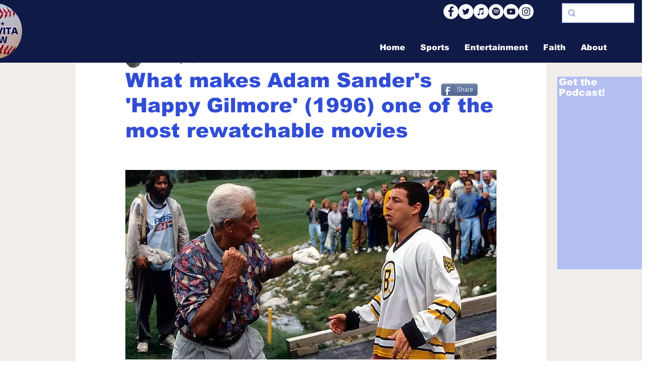

--- FILE ---
content_type: text/html; charset=utf-8
request_url: https://www.google.com/recaptcha/api2/aframe
body_size: 264
content:
<!DOCTYPE HTML><html><head><meta http-equiv="content-type" content="text/html; charset=UTF-8"></head><body><script nonce="cNsWAqxdbmhOd6ru5T_Chw">/** Anti-fraud and anti-abuse applications only. See google.com/recaptcha */ try{var clients={'sodar':'https://pagead2.googlesyndication.com/pagead/sodar?'};window.addEventListener("message",function(a){try{if(a.source===window.parent){var b=JSON.parse(a.data);var c=clients[b['id']];if(c){var d=document.createElement('img');d.src=c+b['params']+'&rc='+(localStorage.getItem("rc::a")?sessionStorage.getItem("rc::b"):"");window.document.body.appendChild(d);sessionStorage.setItem("rc::e",parseInt(sessionStorage.getItem("rc::e")||0)+1);localStorage.setItem("rc::h",'1769506611700');}}}catch(b){}});window.parent.postMessage("_grecaptcha_ready", "*");}catch(b){}</script></body></html>